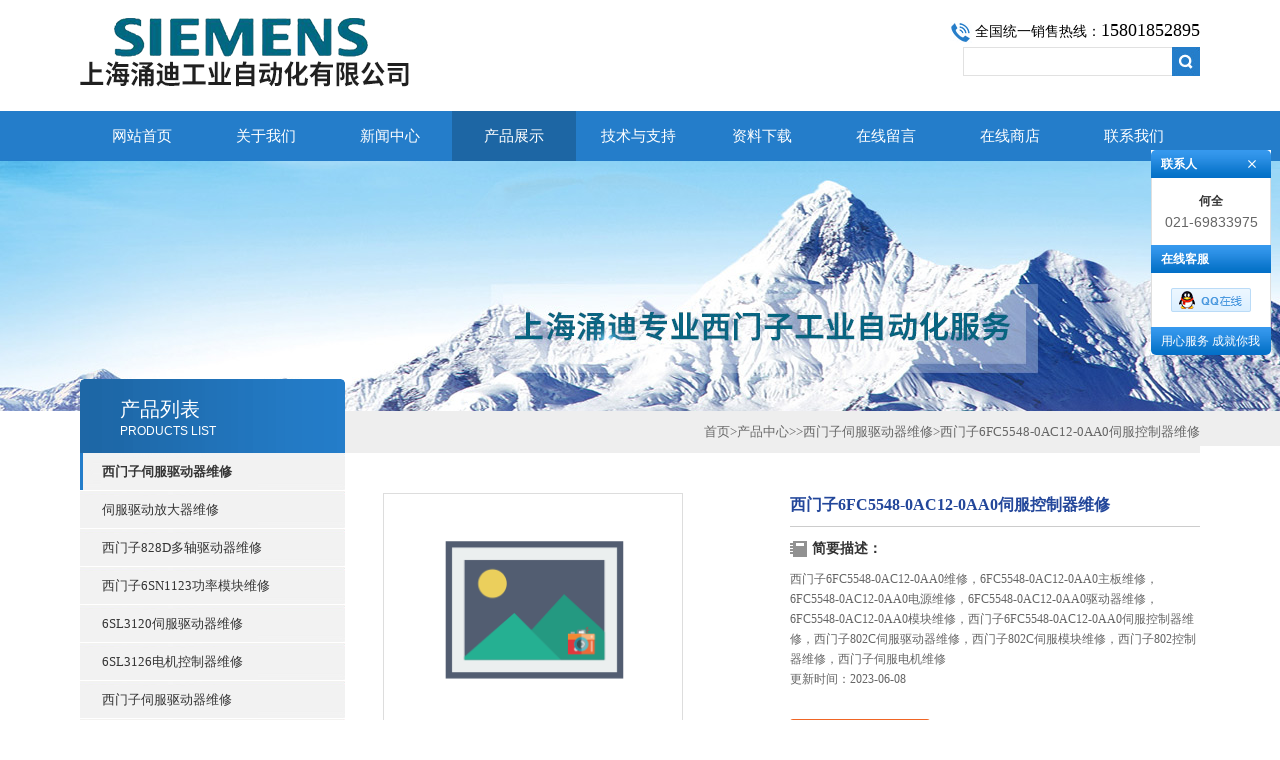

--- FILE ---
content_type: text/html; charset=utf-8
request_url: http://www.plc300.com/shzdhkjh-Products-7344921/
body_size: 6486
content:
<!DOCTYPE html PUBLIC "-//W3C//DTD XHTML 1.0 Transitional//EN" "http://www.w3.org/TR/xhtml1/DTD/xhtml1-transitional.dtd">
<html xmlns="http://www.w3.org/1999/xhtml">
<head>
<meta http-equiv="Content-Type" content="text/html; charset=utf-8" />
<TITLE>西门子6FC5548-0AC12-0AA0伺服控制器维修-上海涌迪工业自动化有限公司</TITLE>
<META NAME="Keywords" CONTENT="西门子6FC5548-0AC12-0AA0伺服控制器维修">
<META NAME="Description" CONTENT="上海涌迪工业自动化有限公司所提供的西门子6FC5548-0AC12-0AA0伺服控制器维修质量可靠、规格齐全,上海涌迪工业自动化有限公司不仅具有专业的技术水平,更有良好的售后服务和优质的解决方案,欢迎您来电咨询此产品具体参数及价格等详细信息！">
<link type="text/css" rel="stylesheet" href="/Skins/56141/css/css.css" />
<link type="text/css" rel="stylesheet" href="/Skins/56141/css/inpage.css" />
<script type="text/javascript" src="/Skins/56141/js/jquery.pack.js"></script>
<script type="text/javascript" src="/Skins/56141/js/jquery.SuperSlide.js"></script>
<script>
$(document).ready(function(e) {
   $(".new_nav li").eq(num-1).addClass("cur")
});
</script>

<script>var num=4</script>
<script type="application/ld+json">
{
"@context": "https://ziyuan.baidu.com/contexts/cambrian.jsonld",
"@id": "http://www.plc300.com/shzdhkjh-Products-7344921/",
"title": "西门子6FC5548-0AC12-0AA0伺服控制器维修",
"pubDate": "2017-04-28T21:57:48",
"upDate": "2023-06-08T13:10:43"
    }</script>
<script type="text/javascript" src="/ajax/common.ashx"></script>
<script src="/ajax/NewPersonalStyle.Classes.SendMSG,NewPersonalStyle.ashx" type="text/javascript"></script>
<script type="text/javascript">
var viewNames = "";
var cookieArr = document.cookie.match(new RegExp("ViewNames" + "=[_0-9]*", "gi"));
if (cookieArr != null && cookieArr.length > 0) {
   var cookieVal = cookieArr[0].split("=");
    if (cookieVal[0] == "ViewNames") {
        viewNames = unescape(cookieVal[1]);
    }
}
if (viewNames == "") {
    var exp = new Date();
    exp.setTime(exp.getTime() + 7 * 24 * 60 * 60 * 1000);
    viewNames = new Date().valueOf() + "_" + Math.round(Math.random() * 1000 + 1000);
    document.cookie = "ViewNames" + "=" + escape(viewNames) + "; expires" + "=" + exp.toGMTString();
}
SendMSG.ToSaveViewLog("7344921", "ProductsInfo",viewNames, function() {});
</script>
<script language="javaScript" src="/js/JSChat.js"></script><script language="javaScript">function ChatBoxClickGXH() { DoChatBoxClickGXH('http://chat.gkzhan.com',65923) }</script><script>
(function(){
var bp = document.createElement('script');
var curProtocol = window.location.protocol.split(':')[0];
if (curProtocol === 'https') {
bp.src = 'https://zz.bdstatic.com/linksubmit/push.js';
}
else {
bp.src = 'http://push.zhanzhang.baidu.com/push.js';
}
var s = document.getElementsByTagName("script")[0];
s.parentNode.insertBefore(bp, s);
})();
</script>
</head>
<body class="inbody">
<!--header start-->
<div class="header clearfix">
  <div class="logo fl"><a href="/"><img src="/Skins/56141/images/new_logo.gif" width="531" height="104" border="none"/></a></div>  
  <div class="right_tl fr">
  <ul class="new_tel">
  <li class="tel_tit"><img src="/Skins/56141/images/new_tel.gif" />全国统一销售热线：<span>15801852895</span></li>
  <li class="new_inp">
 <form name="form1" method="post" action="/products.html" onSubmit="return checkform(form1)">
 <input name="keyword" value=""  type="text"  class="inp_1"/>
 <input name="" type="submit" class="inp_2" value=""/>
  </form></li>
  </ul>
  </div>
</div>
<div class="new_nav">
   <ul>
    <li><a href="/">网站首页</a></li>
    <li><a href="/aboutus.html" rel="nofollow">关于我们</a></li>
    <li><a href="/news.html">新闻中心</a></li>
    <li><a href="/products.html">产品展示</a></li>
    <li><a href="/article.html">技术与支持</a></li>
    <li><a href="/down.html" rel="nofollow">资料下载</a></li>
    <li><a href="/order.html" rel="nofollow">在线留言</a></li>
    <li><a href="http://www.gkzhan.com/st56141" rel="nofollow">在线商店</a></li>
    <li><a href="/contact.html" rel="nofollow">联系我们</a></li>
   </ul>
  </div>
  <script src="http://www.gkzhan.com/mystat.aspx?u=shzdhkjh"></script>
<!--header end-->
<div class="new_ny_banner"></div>
<!--body start-->
<div class="inpage_con">
<div class="inpgae_left">
<p class="inpage_indexnoticetit">                        
                    产品列表<span>PRODUCTS LIST</span>
                </p>
  <div class="inpage_notice">
                            <ul>
                                                
                        <li><a href="/shzdhkjh-ParentList-202415/" target="_blank" onmouseover="showsubmenu('西门子伺服驱动器维修')"><strong>西门子伺服驱动器维修</strong></a></li>
                           
                                     
                        <li class="new_left_two"><a href="/shzdhkjh-SonList-1661472/" target="_blank">伺服驱动放大器维修</a></li>          
                                     
                        <li class="new_left_two"><a href="/shzdhkjh-SonList-900137/" target="_blank">西门子828D多轴驱动器维修</a></li>          
                                     
                        <li class="new_left_two"><a href="/shzdhkjh-SonList-202416/" target="_blank">西门子6SN1123功率模块维修</a></li>          
                                     
                        <li class="new_left_two"><a href="/shzdhkjh-SonList-265739/" target="_blank">6SL3120伺服驱动器维修</a></li>          
                                     
                        <li class="new_left_two"><a href="/shzdhkjh-SonList-501033/" target="_blank">6SL3126电机控制器维修</a></li>          
                                     
                        <li class="new_left_two"><a href="/shzdhkjh-SonList-203085/" target="_blank">西门子伺服驱动器维修</a></li>          
                                     
                        <li class="new_left_two"><a href="/shzdhkjh-SonList-461481/" target="_blank">西门子伺服控制器维修</a></li>          
                          
                         
                              
                            <li><a href="/products.html"target="_blank"><strong>更多分类</strong></a></li>                                                    
                        </ul>
                        
                        </div>  
                        
</div>
<div class="inpage_right">
<div class="mbx2"><a href="/" class="SeoItem" SeoLength="30">首页</a>&gt;<a href="/product.html" class="SeoItem" SeoLength="30">产品中心</a>&gt;&gt;<a href="/shzdhkjh-ParentList-202415/">西门子伺服驱动器维修</a>&gt;<span class="SeoItem" SeoLength="30">西门子6FC5548-0AC12-0AA0伺服控制器维修
            
              </div>
<div class="inpage_content">
<div id="nr_main_box">	     
    
    <div id="pro_detail_box01"><!--产品图片和基本资料-->
   <div id="pro_detail_text"><!--产品基本信息-->
   <h1>西门子6FC5548-0AC12-0AA0伺服控制器维修</h1>
      
	 <div class="pro_ms">
	 <h2 class="bt">简要描述：</h2>
	    <p>西门子6FC5548-0AC12-0AA0维修，6FC5548-0AC12-0AA0主板维修，6FC5548-0AC12-0AA0电源维修，6FC5548-0AC12-0AA0驱动器维修，6FC5548-0AC12-0AA0模块维修，西门子6FC5548-0AC12-0AA0伺服控制器维修，西门子802C伺服驱动器维修，西门子802C伺服模块维修，西门子802控制器维修，西门子伺服电机维修</p>
		<p>更新时间：2023-06-08</p>
	 </div>

       <a href="/order.html" class="gwc_an2 lightbox" style=" float:left;" rel="group1">在线留言</a>     
   </div><!--产品基本信息-->
   
 <div id="preview"><!--产品图片-->
 <div class="proimg_bk"><a class="proimg"><img src="/images/wutu300.gif"/></a></div>
</div><!--产品图片-->



</div> <!--产品图片和基本资料 END--> 


<div id="ny_pro_box02"><!--商品介绍、详细参数、售后服务--> 
<div id="con"><!--TAB切换 BOX-->
		<ul id="tags"><!--TAB 标题切换-->
			  <li class="selectTag"><a onmouseover="selectTag('tagContent0',this)" href="javascript:void(0)" onfocus="this.blur()">详细介绍</a> </li>

		   </ul><!--TAB 标题切换 END-->
	   
		   <div id="tagContent"><!--内容-->
			<div class="tagContent selectTag" id="tagContent0" style="display: block;"><!--商品介绍-->	
<p><strong style="line-height:1.6em">西门子6FC5548-0AC12-0AA0维修</strong><span style="line-height:1.6em">，西门子802C驱动器红灯亮维修，西门子802S控制模块电机不转维修，6FC5548-0AC12-0AA0无输出维修，西门子6FC5548-0AC12-0AA0电源指示灯不亮维修，6FC5548-0AC12-0AA0模块坏维修，上海迪昊公司专业</span><strong style="line-height:1.6em">西门子6FC5548-0AC12-0AA0伺服控制器维修</strong><span style="line-height:1.6em">，6FC5548-0AC12-0AA0主板维修，6FC5548-0AC12-0AA0启动板维修，6FC5548-0AC12-0AA0控制板维修，6FC5548-0AC12-0AA0销售，公司配件齐全，专业工程师维修，有测试平台，客户送机当天修好。维修何工</span></p><p>6FC5548-0AC12-0AA0维修，西门子6FC5548-0AC12-0AA0维修，6FC5548-0AC12-0AA0销售</p><p>6SN1123-1AA00-0CA2，6SN1123-1AA00-0BA1，6SN1123-1AA00-0EA2，6SN1145-1AA01-0AA2<br />6SN1146-1BB00-0DA1，6SN1145-0BA02-0AA2，6SN1145-1BB00-0EA1，6SN2132-1CR11-1BA1<br />6SN1145-1BB00-0FA1，6SN1145-1BA01-0DA1，6SN1123-1AB00-0HA2，6SN1123-1AB00-0BA2<br />6SN1123-1AA00-0DA2，6SN1123-1AA01-0FA1，6SN1123-1AA00-0KA1，6SN1123-1AA00-0JA1<br />6SN1123-1AB00-0CA3，6SN1123-1AB00-0AA2，6SN1123-1AA00-0LA3，6SN1123-1AA00-0BA2<br />6SN1123-1AA00-0HA2，6SN1145-1BA01-0BA2，6SN1146-1AB00-0BA1，6SN1145-1BA02-0CA2<br />6SN1145-1AA00-0CA0，6SN1124-1AA00-0EA1, 6SN1145-1BA01-0BA0，6SN1145-1BA01-0BA1&nbsp;<br />6SN1145-1BA01-0DA0，6SN1145-1BA01-0DA1，6SN1145-1BA02-0CA0，6SN1145-1BA02-0CA1<br />6SN1145-1BB00-0DA0，6SN1145-1BB00-0DA1，6SN1145-1BB00-0EA0，6SN1145-1BB00-0EA1&nbsp;<br />6SN1145-1BB00-0FA0，6SN1145-1BB00-0FA1，<br />6SN1123-1AA00-0AA0 SIMODRIVE 611 1 AXIS 15 A<br />6SN1123-1AA00-0AA1 SIMODRIVE 611 1 AXIS 15 A<br />6SN1123-1AA00-0BA0 SIMODRIVE 611 1 AXIS 25 A<br />6SN1123-1AA00-0BA1 SIMODRIVE 611 1 AXIS 25 A<br />6SN1123-1AA00-0CA0 SIMODRIVE 611 1 AXIS 50 A<br />6SN1123-1AA00-0CA2 SIMODRIVE 611 1 AXIS 50 A<br />6SN1123-1AA00-0CA1 SIMODRIVE 611 1 AXIS 50 A<br />6SN1123-1AA00-0DA1 SIMODRIVE 611 1 AXIS 50 A<br />6SN1123-1AA00-0DA0 SIMODRIVE 611 1 AXIS 80 A<br />6SN1123-1AA00-0DA1 SIMODRIVE 611 1 AXIS 80 A<br />6SN1123-1AA00-0DA2 SIMODRIVE 611 1 AXIS 80 A<br />6SN1123-1AA00-0EA0 SIMODRIVE 611 1 AXIS 160 A<br />6SN1123-1AA00-0EA1 SIMODRIVE 611 1 AXIS 160 A<br />6SN1123-1AA00-0EA2维修，西门子控制器维修<br />6SN1123-1AA00-0FA0 SIMODRIVE 611-A/D 1 AXIS 200 A<br />6SN1123-1AA00-0GA0 SIMODRIVE 611-A/D 1 AXIS 120 A<br />6SN1123-1AA00-0HA0 SIMODRIVE 611 1 AXIS 8 A<br />6SN1123-1AA00-0HA1 SIMODRIVE 611 1 AXIS 8 A<br />6SN1123-1AA00-0JA0 SIMODRIVE 611 1 AXIS 300 A<br />6SN1123-1AA00-0JA1 SIMODRIVE 611 1 AXIS 300 A<br />6SN1123-1AA00-0KA0 SIMODRIVE 611 1 AXIS 400 A<br />6SN1123-1AA00-0KA1 SIMODRIVE 611 1 AXIS 400 A<br />6SN1123-1AA00-0LA0 SIMODRIVE 611-A/D 1 AXIS 180 A<br />6SN1123-1AA00-0LA1 SIMODRIVE 611 1 AXIS 180 A<br />6SN1123-1AA01-0FA0 SIMODRIVE 611 1 AXIS 200 A<br />6SN1123-1AA01-0FA1 SIMODRIVE 611 1 AXIS 200 A<br />6SN1123-1AA02-0FA0 SIMODRIVE 611 1 AXIS 200 A<br />6SN1123-1AA02-0FA1 SIMODRIVE 611 1 AXIS 200 A<br />6SN1123-1AB00-0AA0 SIMODRIVE 611 2 AXES 15 A<br />6SN1123-1AB00-0AA1 SIMODRIVE 611 2 AXES 15 A<br />6SN1123-1AB00-0AA2 SIMODRIVE 611 2 AXES 15 A<br />6SN1123-1AB00-0BA0 SIMODRIVE 611 2 AXES 25 A<br />6SN1123-1AB00-0BA1 SIMODRIVE 611 2 AXES 25 A<br />6SN1123-1AB00-0CA0 SIMODRIVE 611 2 AXES 50 A<br />6SN1123-1AB00-0CA1 SIMODRIVE 611 2 AXES 50 A<br />6SN1123-1AB00-0CA3 SIMODRIVE 611 2 AXES 50 A<br />6SN1123-1AB00-0HA0 SIMODRIVE 611 2 AXES 8 A<br />6SN1123-1AB00-0HA1 SIMODRIVE 611 2 AXES 8&nbsp;<br />6SN1124-1AA00-0DA1<br />6SN1145/6SN1146/6SN1123维修：跳闸，烧保险，炸机，欠压，过流，6SN1145无DC600V直流输出，黄灯不亮，指示灯全不亮，红灯亮，带不了载，电路板烧毁，输出继电器端口不工作，给定指令无反应，显示报警准备未就绪。数控驱动维修，带不动负载，主轴驱动故障，伺服故障，Z1轴故障，功率部件故障，空载无问题加不了载，主轴准备未就绪，编码器报警故障，DP通讯失败故障报警，X轴故障，Y轴驱动不工作，Z轴报警，西门子电源指示灯不亮，没有显示，没有输出，报警维修，有启动信号无输出，不报警无输出，电机不转，上海|江苏<strong>西门子6FC5548-0AC12-0AA0伺服控制器维修</strong>|苏州|南通|张家港|南京|浙江<strong></strong>|无锡西门子6FC5548-0AC13-0AA0维修|江阴|镇江|徐州<strong>西门子6FC5548-0AC11-0AA0维修</strong>|湖北|山东6FC5548-0AC12-0AA0销售|郑州6FC5548-0AC12-0AA0收购|辽宁6FC5548-0AC12-0AA0回收|扬州6FC5548-0AC12-0AA0模块炸维修|杭州6FC5548-0AC12-0AA0数控系统维修|常州6FC5548-0AC12-0AA0变频器维修|太仓6FC5548-0AC12-0AA0控制器维修|吴江西门子6FC5548-0AC22-0AA0维修|常熟|如东|启东西门子6FC5548-0AC23-0AA0功率模块维修|海门6FC5548-0AC12-0AA0维修|宝应西门子6FC5548-0AC21-0AA0驱动器维修|秦州|邳州|盐城|宿迁<strong>西门子伺服电机维修</strong>|连云港|绍兴6FC5548-0AC12-0AA0主板坏维修|宁波<strong>西门子主轴电机维修</strong>|温州6FC5548-0AC12-0AA0变频器维修|湖州|嘉兴6FC5548-0AC12-0AA0伺服电机控制器维修|台州|平阳西门子伺服马达维修|苍南|安徽|安庆|铜陵|马鞍山|云南|重庆|攀枝花|广西|贵州|湖北|辽宁6FC5548-0AC12-0AA0放大器维修|黑龙江|哈尔滨|吉林6FC5548-0AC12-0AA0功率模块维修|辽源|甘肃|兰州西门子加工中心维修|内蒙古|呼和浩特|宁夏|湖南|株洲|山西电机维修|太原|孝义|忻州|广东|天津|福建|福州|香港|山东6FC5548-0AC12-0AA0功率模块维修|河北|河南|平顶山|郑州|陕西|江西|温州|：何工</p><p>&nbsp;</p>
			 </div><!--商品介绍 END-->	


		   </div>
	  </div><!--TAB 内容 end-->
</div><!--商品介绍、详细参数、售后服务 END-->

<div class="inside_newsthree">
		  <p id="newsprev">上一篇：<b class="newsprev"><a href="/shzdhkjh-Products-7344092/">西门子网口主轴伺服电机维修</a></b></p>
		  <p id="newsnext">下一篇：<b class="newsnext"><a href="/shzdhkjh-Products-7345326/">西门子6fc5548-0ac11-0aa0维修</a></b></p>
		  <span><a href="/products.html">返回列表>></a></span>
	</div>  
</div>

</div>
</div>
</div>

<!--body end-->

<div class="footer clearfix">
  <div class="footer_wrapper clearfix">
    
    <div class="footer_cen fl">
    <span style="font-size:14px; color:#fff;">工作时间</span><br/>
      为了避免不必要的等待，敬请注意我们的工作时间 。以下是我们的正常工作时间，中国大陆法定节假日除外。<br />
      周一至周六 早7：30-晚19：00<br />
      周日休息<br />
    </div>
    
    <div class="footer_cen fl">
    <span style="font-size:14px; color:#fff;">联系方式</span><br/>
      地址：上海市青浦区新府中路1536弄6号612<br />
      联系人：何全<br />
      传真：86-021-69833975<br />
      联系QQ：835477098<br />
      邮箱：15801852895@163.com
    </div>
    
    <div class="footer_cen fl">
    <span style="font-size:14px; color:#fff;">服务保障</span><br/>
     良好的沟通和与客户建立互相信任的关系是提供良好的客户服务的关键。在与客户的沟通中，对客户保持热情和友好的态度是非常重要的。客户需要与我们交流，当客户找到我们时，是希望得到重视，得到帮助和解决问题。
    </div>
    <div class="footer_cen2 fl">
    <span style="font-size:14px; color:#fff;">关注我们</span><br/><br/>
<a target="_blank" href="http://wpa.qq.com/msgrd?v=3&uin=835477098&site=qq&menu=yes">
<img src="/Skins/56141/images/ewm1.jpg" />
</a>
    </div>

    
  </div>
  <div class="clearfix"></div>
  <div class="footer_bottom">
  <div class="bottomw">
  <div class="banquan fl">Copyright  上海涌迪工业自动化有限公司版权所有 ICP备：<a href="http://beian.miit.gov.cn" target="_blank" rel="nofollow">沪ICP备19043496号-2</a> <a href="/sitemap.xml" target="_blank">GoogleSitemap</a><br />
  </div>
  <div class="bottomnav fr">
  <a href="/" target="_blank">返回首页</a>
  <a href="/aboutus.html" target="_blank" rel="nofollow">关于我们</a>
  <a href="/contact.html" target="_blank" rel="nofollow">联系我们</a>
    <A href="http://www.gkzhan.com/login" target="_blank" rel="nofollow" style="color:#fff">管理登陆</a>
  </div>

  </div>
  </div>
</div>


<div class="qq_ser" id="kfFloatqq">
	<!--联系人-->
	<div class="ser_tit1">
		联系人<a onclick="javascript:turnoff('kfFloatqq')"></a>
	</div>
	<div class="lxr_list">
		<ul>
			<li><h3>何全</h3><p>021-69833975</p></li>
		</ul>
	</div>
	
	<!--在线客服-->
	<div class="ser_tit2">在线客服</div>
	<div class="qq_list">
		<ul>
			<li><a target="_blank" href="tencent://message/?uin=835477098&Site=www.lanrentuku.com&Menu=yes"><img src="/Skins/56141/images/qq02_img.png"></a></li>
		</ul>
	</div>
  <!--<div class="ser_tit2">扫码关注我们</div>
	<div class="ser_ewm"><img src="/Skins/56141/images/ewm.jpg" /></div>-->
	<div class="ser_tit3">用心服务  成就你我</div>
</div>


<script type="text/javascript" src="/Skins/56141/js/pt_js.js"></script>
<script type="text/javascript" src="/Skins/56141/js/qq.js"></script>

<script> document.body.onselectstart=document.body.oncontextmenu=function(){return false;};</script>



 <script type='text/javascript' src='/js/VideoIfrmeReload.js?v=001'></script>
  
</html>
</body>

--- FILE ---
content_type: text/css
request_url: http://www.plc300.com/Skins/56141/css/inpage.css
body_size: 3013
content:
.inbody{background: url(../images/mbxbg.gif) right 404px no-repeat;}
.new_ny_banner{ width:100%; margin:0 auto; background:url(../images/nybanner.jpg) no-repeat center center; height:250px;}
.inpage_con{ width:1120px; margin:0 auto;}
.inpage_con .inpgae_left{ width:265px; float:left; margin-top:-32px;}

.inpage_indexnoticetit{height:64px;background:url(../images/ind_left_tit2.gif) no-repeat left top;font-family:Microsoft YaHei;font-size:20px;color:#ffffff;line-height:40px;padding-left:40px; padding-top:10px;}
.inpage_indexnoticetit span{ font-weight:normal; font-size:12px; font-family:Arial, Helvetica, sans-serif;  display:block; line-height:5px;}

.inpage_notice{margin-bottom:20px;}
.inpage_notice li{ height:37px; line-height:37px;background:url(../images/new_bg1.gif) no-repeat left top; width:243px; padding-left:22px; margin-bottom:1px;}
.inpage_notice li a{display:block;height:37px; line-height:37px; color:#353535; font-size:13px;}

.inpage_notice li.new_left_two{ height:37px; line-height:37px;background:url(../images/new_bg2.gif) no-repeat left top; width:243px; padding-left:22px; margin-bottom:1px;}
.inpage_notice li.new_left_two a{display:block;height:37px; line-height:37px; color:#353535; font-size:13px;}
.inpage_notice li.new_left_two a:hover{ color:#247dca;}
.inpage_leftcon{ border:1px solid #E4E4E4; border-top:2px solid #247dca; margin-bottom:20px;}
.bait{ font-size:14px; font-weight:bold; color:#2D2D2D; line-height:38px; padding-left:13px;}
.inpage_leftcon ul{ background:url(../images/leftcon_icon.gif) no-repeat 28px top; padding-left:73px; font-size:13px; padding-bottom:14px;}
.inpage_leftcon ul li span{color:#747671;}

.bait2{ font-size:14px; font-weight:bold; color:#2D2D2D; line-height:38px; padding-left:13px; background:#FAFAFA; border-bottom:1px solid #E2E2E2;}
.bait2 span{ float:right; line-height:38px; padding-right:10px;}
.bait2 span a{ color:#808080; font-size:12px; font-weight:normal; font-family:Arial, Helvetica, sans-serif}
.inpage_leftcon2{ border:1px solid #E4E4E4; border-top:2px solid #247dca; margin-bottom:20px;}
.inpage_leftcon2 ul{ padding:10px;}


.inpage_right{ width:855px; float:left}
.mbx2 {width: 100%;background: #eeeeee;line-height: 42px;line-height: 42px;text-align: right;color: #666;font-size: 13px;display: block;}
.inpage_content{ padding:30px 0 38px 38px; line-height:24px; color:#333; font-size:13px;}
.inpage_content2{ padding:30px 0 38px 25px; line-height:24px; color:#333; font-size:13px;}
.dowm_leibiao { list-style:none;}
.dowm_leibiao li {height: 38px;line-height: 38px;background: url(../images/icon_02.jpg) no-repeat 5px 15px;padding-left: 20px;border-bottom: 1px dotted #ddd;}
.dowm_leibiao li a {float: left;color: #333;}
.dowm_leibiao li span {float: right;color: #666;margin-right: 15px;font-size: 12px;}
.fy{ padding-top:20px;}
.fy2{ padding-top:5px;}
.inside_rnewtil {text-align: center;font-size: 24px;color: #333333;width: 100%;margin-bottom: 10px;padding-bottom: 10px;font-family: "Microsoft YaHei";
}
.inside_rnewtime {text-align: center;font-size: 12px;color: #666666;border-bottom:1px dotted #ddd;width: 100%;height: 28px;line-height: 28px;background: #f3f3f3;margin-top: 5px;
}
.inside_rnewcon {font-size: 13px;color: #333333;line-height: 24px;margin-top: 15px;width: 100%;}
.inside_newsthree {height: 30px;border:1px dotted #dddddd;clear: both;margin-bottom: 20px;line-height: 30px;margin-top: 20px;}
#newsprev, #newsnext {width: 280px;overflow: hidden;height: 30px;}
.inside_newsthree p {float: left;margin: 0px;padding: 0px;margin-right: 10px;margin-left: 10px;}
.inside_newsthree span {float: right;font-family:Microsoft Yahei; padding-right:8px}

/*������Ŀ*/
.index_Service2 .no_pad{ padding-left:0px;}
.index_Service2 div.title_tit{font-size: 16px;font-weight: bold;color: #3D3D3D;font-family: Arial,Microsoft Yahei;}
.index_Service2 div.title_tit span{ font-weight:normal; font-size:14px;}
.index_Service2 ul ,.index_news .bul{ clear:both; overflow:hidden; margin:0px; margin-top:10px;}
.index_Service2 ul ,.index_news ul{padding:0px; margin:0px;}
.index_Service2 ul li{ width:196px; height:255px;float:left; border:1px solid #DADADA; border-bottom:2px solid #B7B7B7; margin-right:9px; padding-top:4px; margin-bottom:20px;}
.index_Service2 ul li:hover{ border-bottom:2px solid #247ecc;}
.index_Service2 ul li a.map {width:196px;height:150px;display:table-cell;/* for opera */text-align:center;vertical-align:middle;/* for opera */}
.index_Service2 ul li a.map .edge { width:0; height:100%;vertical-align:middle;}
.index_Service2 ul li .map img {display:inline-block;text-align: center;vertical-align:middle;border:none;}
.index_service_detail2{padding:0px 20px;}
.index_service_detail2 h4{ text-align:center; color:#323232; font-weight:normal; margin:0px; margin-bottom:5px;}
.index_service_detail2 h4 a{ color:#333333;}
.index_service_detail2 h4 a:hover{color:#247ecc; font-weight:bold;}
.index_service_detail2 span{ color:#a1a1a1;font-size:12px; height:40px;line-height:20px;overflow:hidden; display:block;}
.index_Service2 div.title_more a{display: block;width: 30px;height: 28px;line-height: 999px;overflow: hidden;background: url(../images/new_more.gif) no-repeat;}
/*��Ѷ����*/
.products_lists_item {overflow: hidden;position: relative;border-bottom: 1px dotted #c6c6c6;padding-bottom: 20px;margin-top: 20px;}
.products_pic {width: 197px;height: 144px;float: left;border: 1px solid #dcdcdc;margin-right: 20px; display:table-cell; vertical-align:middle; text-align:center;}
.products_pic .edge { width:0; height:100%; display:inline-block;vertical-align:middle;}
.products_pic img {display:inline-block;text-align: center;vertical-align:middle;border:none;}
.products_lists_item p {line-height: 22px;width: 600px;}
.products_param {position: absolute;width: 80px;text-align: center;right: 10px;top: 5px;padding: 8px 0;}
.products_param a {display: block;line-height: 35px;padding-left: 15px;}
.products_param a.aPro1 {
background: url(../images/bgPro1.jpg) no-repeat left 9px;
}
.products_param a.aPro2 {
background: url(../images/bgPro2.jpg) no-repeat left 9px;
}
.products_param a.aPro3 {
background: url(../images/bgPro4.jpg) no-repeat left 9px;
}
/*��Ʒ��ϸ*/
#pro_detail_box01 {
width: 100%;
height: 280px;
clear: both;
padding-top: 10px;
margin-bottom: 20px;
padding-bottom: 10px;
}
#pro_detail_text {
float: right;
height: 260px;
width: 410px;
_width: 410px;
display: block;
font-size: 12px;
}
#pro_detail_text h1 {
font-size: 16px;
line-height: 23px;
border-bottom: 1px solid #ccc;
color: #22469a;
margin-bottom: 12px;
font-family: "Microsoft YaHei";
padding-bottom: 10px;
}
#pro_detail_text .pro_ms {
margin-top: 10px;
clear: both;
line-height: 20px;
overflow: hidden;
margin-bottom: 15px;
}
#pro_detail_text .bt {
font-size: 14px;
color: #333;
background: url(../images/bgPro2.jpg) no-repeat left;
padding-left: 22px;
margin-bottom: 10px;
}
#pro_detail_text .pro_ms p {
line-height: 20px;
color: #666;
}
#pro_detail_text .gwc_an2 {
display: block;
margin-top: 15px;
clear: both;
line-height: 40px;
overflow: hidden;
background: #f06524;
width: 140px;
height: 40px;
color: #fff;
font-size: 18px;
text-align: center;
cursor: pointer;
-webkit-border-radius: 3px;
-moz-border-radius: 3px;
border-radius: 3px;
behavior: url(PIE.htc);
float: left;
margin-right: 10px;
}
#pro_detail_text .gwc_an2:hover {
background: #FF3300;
}
.jqzoom {
display:table-cell;
text-align:center;
vertical-align:middle;
border: #ddd 1px solid;
width: 360px;
margin-bottom: 10px;
height: 350px;
overflow: hidden;
_height: 350px;
position: relative;
}
#ny_pro_box02 #con {
width: 100%;
margin: 0 auto;
clear: both;
margin-top:90px
}
#ny_pro_box02 #tags {
height: 33px;
line-height: 35px;
border-bottom: 2px solid #008742;
}
#ny_pro_box02 #tags li {
float: left;
list-style-type: none;
height: 33px;
margin-right: 3px;
}
#ny_pro_box02 #tags li a {
color: #333;
line-height: 33px;
height: 33px;
width: 102px;
background: #ddd;
text-decoration: none;
display: block;
text-align: center;
font-size: 14px;
}
#ny_pro_box02 #tags li.selectTag a {
width: 102px;
height: 33px;
background: #008742;
color: #fff;
}
.tagContent {
line-height: 24px;
color: #333;
font-size: 13px;
padding:15px 0;
white-space:pre-wrap;
white-space:-moz-pre-wrap; 
white-space:-pre-wrap; 
white-space:-o-pre-wrap; 
word-wrap:break-word;
}
.cp_tit {
background: url(../images/xg_arr.png) no-repeat 10px center;
height: 28px;
line-height: 28px;
padding-left: 25px;
color: #353535;
font-size: 14px;
font-weight: bold;
font-family: Microsoft YaHei;
margin-bottom: 15px;
}
.meddagetop {
background: url(../images/feedback_bg.jpg) no-repeat 333px top;
min-height: 108px;
font-family: Microsoft YaHei;
margin-bottom: 25px;
line-height:34px;
}
.conab {
line-height: 24px;
color: #616161;
padding-bottom: 120px;
}
.cintacttit {
font-size: 45px;
color: #757575;
background: url(../images/contactbg.jpg) no-repeat top center;

height: 53px;
margin: 0 auto;
font-weight: bold;
font-family: Microsoft YaHei;
padding-top: 47px;
text-align: center;
margin-bottom: 40px;
}
.condiv {
width: 548px;
margin: 0 auto;
margin-bottom: 35px;
}
.cdiv{ line-height:30px;}
.caselist {
width: 100%;
overflow: hidden;
margin-bottom: 50px;
}
.caselist ul {
overflow: hidden;
}
.caselist li {
float: left;
width: 243px;
margin: 0 28px 30px 0;
background: url(../images/casebg.jpg) no-repeat left top;
height: 224px;
}
.caselist img{ max-width:180px; max-height:180px;}
.caselist table {
width: 231px;
height: 143px;
background: #ffffff;
margin: 8px 0 10px 8px;
text-align: center;
vertical-align: middle;
}
.casetit {
margin: 0 10px;
overflow: hidden;
margin-bottom: 5px;
height: 20px;text-align: center;
}
.casetit a {
color: #424242;
font-size: 15px;
font-weight: bold;
font-family: Microsoft YaHei;
}
.casetit a:hover {
color: #008742;

}
.fanhui {
overflow: hidden;
margin-bottom: 30px;
}
.fanhui a {
float: right;
width: 70px;
text-align: center;
font-size: 14px;
font-weight: bold;
color: #ffffff;
background: #74B627;
height: 26px;
line-height: 26px;
}

#preview{ width:300px; height:300px; float:left}
#preview .proimg_bk{ width:300px; height:300px; border:1px solid #ddd;position:relative;display:table-cell;text-align:center;vertical-align:middle;}
#preview .proimg_bk .proimg{width:300px;line-height:300px;height:300px;font-size:150px;text-align:center;position:static;+position:absolute;top:50%}
#preview .proimg_bk img {vertical-align:middle;position:static;+position:relative;top:-50%;left:-50%; max-width:295px; max-height:295px}